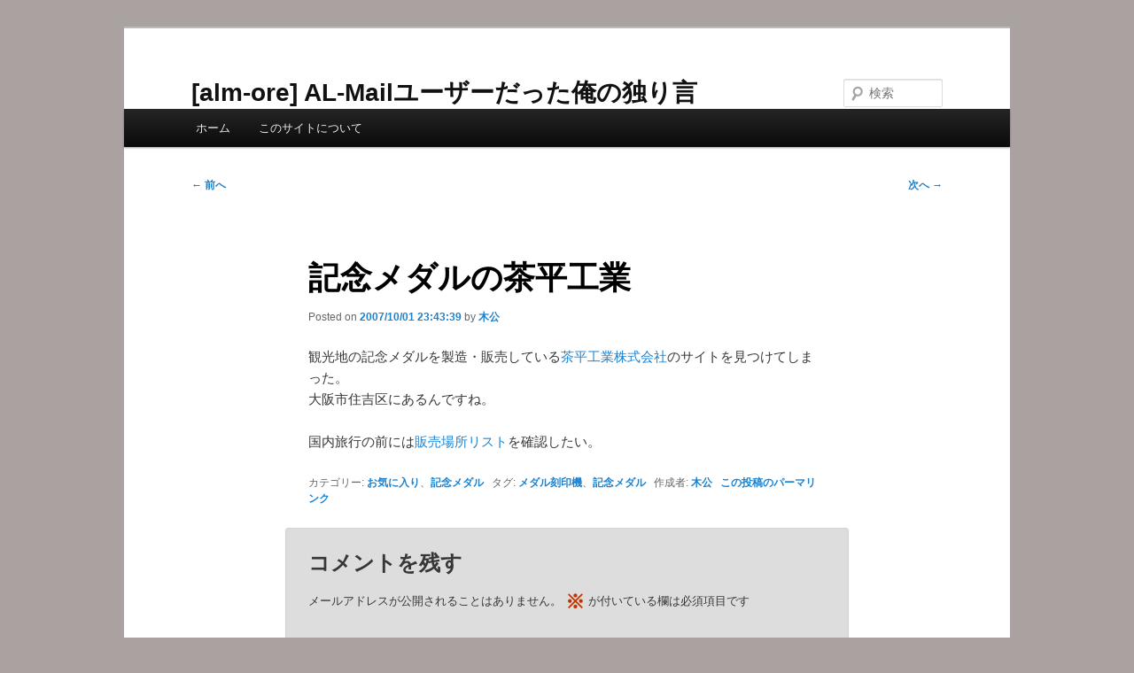

--- FILE ---
content_type: text/html; charset=UTF-8
request_url: https://alm-ore.com/blog/archives/2007/10/post_731.html
body_size: 9157
content:
<!DOCTYPE html>
<!--[if IE 6]>
<html id="ie6" dir="ltr" lang="ja" prefix="og: https://ogp.me/ns#">
<![endif]-->
<!--[if IE 7]>
<html id="ie7" dir="ltr" lang="ja" prefix="og: https://ogp.me/ns#">
<![endif]-->
<!--[if IE 8]>
<html id="ie8" dir="ltr" lang="ja" prefix="og: https://ogp.me/ns#">
<![endif]-->
<!--[if !(IE 6) & !(IE 7) & !(IE 8)]><!-->
<html dir="ltr" lang="ja" prefix="og: https://ogp.me/ns#">
<!--<![endif]-->
<head>
<meta charset="UTF-8" />
<meta name="viewport" content="width=device-width, initial-scale=1.0" />
<title>
[alm-ore][alm-ore] 記念メダルの茶平工業	</title>
<link rel="profile" href="https://gmpg.org/xfn/11" />
<link rel="stylesheet" type="text/css" media="all" href="https://alm-ore.com/wordpress/wp-content/themes/alm-ore/style.css?ver=20241112" />
<link rel="pingback" href="https://alm-ore.com/wordpress/xmlrpc.php">
<!--[if lt IE 9]>
<script src="https://alm-ore.com/wordpress/wp-content/themes/alm-ore/js/html5.js?ver=3.7.0" type="text/javascript"></script>
<![endif]-->

		<!-- All in One SEO 4.9.3 - aioseo.com -->
	<meta name="description" content="観光地の記念メダルを製造・販売している茶平工業株式会社のサイトを見つけてしまった。 大阪市住吉区にあるんですね" />
	<meta name="robots" content="max-image-preview:large" />
	<meta name="author" content="木公"/>
	<meta name="google-site-verification" content="K_NSVete_Gc8zLaYVQZjXlg3E-ThEIPWclMuVZhjmyo" />
	<link rel="canonical" href="https://alm-ore.com/blog/archives/2007/10/post_731.html" />
	<meta name="generator" content="All in One SEO (AIOSEO) 4.9.3" />
		<meta property="og:locale" content="ja_JP" />
		<meta property="og:site_name" content="[alm-ore]  AL-Mailユーザーだった俺の独り言" />
		<meta property="og:type" content="article" />
		<meta property="og:title" content="[alm-ore] 記念メダルの茶平工業" />
		<meta property="og:description" content="観光地の記念メダルを製造・販売している茶平工業株式会社のサイトを見つけてしまった。 大阪市住吉区にあるんですね" />
		<meta property="og:url" content="https://alm-ore.com/blog/archives/2007/10/post_731.html" />
		<meta property="article:published_time" content="2007-10-01T14:43:39+00:00" />
		<meta property="article:modified_time" content="2011-10-01T04:42:16+00:00" />
		<meta name="twitter:card" content="summary_large_image" />
		<meta name="twitter:site" content="@almore" />
		<meta name="twitter:title" content="[alm-ore] 記念メダルの茶平工業" />
		<meta name="twitter:description" content="観光地の記念メダルを製造・販売している茶平工業株式会社のサイトを見つけてしまった。 大阪市住吉区にあるんですね" />
		<meta name="twitter:creator" content="@almore" />
		<script type="application/ld+json" class="aioseo-schema">
			{"@context":"https:\/\/schema.org","@graph":[{"@type":"BlogPosting","@id":"https:\/\/alm-ore.com\/blog\/archives\/2007\/10\/post_731.html#blogposting","name":"[alm-ore] \u8a18\u5ff5\u30e1\u30c0\u30eb\u306e\u8336\u5e73\u5de5\u696d","headline":"\u8a18\u5ff5\u30e1\u30c0\u30eb\u306e\u8336\u5e73\u5de5\u696d","author":{"@id":"https:\/\/alm-ore.com\/blog\/archives\/author\/matuda#author"},"publisher":{"@id":"https:\/\/alm-ore.com\/blog\/#person"},"image":{"@type":"ImageObject","@id":"https:\/\/alm-ore.com\/blog\/archives\/2007\/10\/post_731.html#articleImage","url":"https:\/\/secure.gravatar.com\/avatar\/a406aedf1cd84a836531991909577fc1f703318e633c3a81bd6aca9d68ddff3f?s=96&d=mm&r=g","width":96,"height":96,"caption":"\u6728\u516c"},"datePublished":"2007-10-01T23:43:39+09:00","dateModified":"2011-10-01T13:42:16+09:00","inLanguage":"ja","mainEntityOfPage":{"@id":"https:\/\/alm-ore.com\/blog\/archives\/2007\/10\/post_731.html#webpage"},"isPartOf":{"@id":"https:\/\/alm-ore.com\/blog\/archives\/2007\/10\/post_731.html#webpage"},"articleSection":"\u304a\u6c17\u306b\u5165\u308a, \u8a18\u5ff5\u30e1\u30c0\u30eb, \u30e1\u30c0\u30eb\u523b\u5370\u6a5f, \u8a18\u5ff5\u30e1\u30c0\u30eb"},{"@type":"BreadcrumbList","@id":"https:\/\/alm-ore.com\/blog\/archives\/2007\/10\/post_731.html#breadcrumblist","itemListElement":[{"@type":"ListItem","@id":"https:\/\/alm-ore.com\/blog#listItem","position":1,"name":"Home","item":"https:\/\/alm-ore.com\/blog","nextItem":{"@type":"ListItem","@id":"https:\/\/alm-ore.com\/blog\/archives\/category\/%e3%81%8a%e6%b0%97%e3%81%ab%e5%85%a5%e3%82%8a#listItem","name":"\u304a\u6c17\u306b\u5165\u308a"}},{"@type":"ListItem","@id":"https:\/\/alm-ore.com\/blog\/archives\/category\/%e3%81%8a%e6%b0%97%e3%81%ab%e5%85%a5%e3%82%8a#listItem","position":2,"name":"\u304a\u6c17\u306b\u5165\u308a","item":"https:\/\/alm-ore.com\/blog\/archives\/category\/%e3%81%8a%e6%b0%97%e3%81%ab%e5%85%a5%e3%82%8a","nextItem":{"@type":"ListItem","@id":"https:\/\/alm-ore.com\/blog\/archives\/category\/%e3%81%8a%e6%b0%97%e3%81%ab%e5%85%a5%e3%82%8a\/stampmedal#listItem","name":"\u8a18\u5ff5\u30e1\u30c0\u30eb"},"previousItem":{"@type":"ListItem","@id":"https:\/\/alm-ore.com\/blog#listItem","name":"Home"}},{"@type":"ListItem","@id":"https:\/\/alm-ore.com\/blog\/archives\/category\/%e3%81%8a%e6%b0%97%e3%81%ab%e5%85%a5%e3%82%8a\/stampmedal#listItem","position":3,"name":"\u8a18\u5ff5\u30e1\u30c0\u30eb","item":"https:\/\/alm-ore.com\/blog\/archives\/category\/%e3%81%8a%e6%b0%97%e3%81%ab%e5%85%a5%e3%82%8a\/stampmedal","nextItem":{"@type":"ListItem","@id":"https:\/\/alm-ore.com\/blog\/archives\/2007\/10\/post_731.html#listItem","name":"\u8a18\u5ff5\u30e1\u30c0\u30eb\u306e\u8336\u5e73\u5de5\u696d"},"previousItem":{"@type":"ListItem","@id":"https:\/\/alm-ore.com\/blog\/archives\/category\/%e3%81%8a%e6%b0%97%e3%81%ab%e5%85%a5%e3%82%8a#listItem","name":"\u304a\u6c17\u306b\u5165\u308a"}},{"@type":"ListItem","@id":"https:\/\/alm-ore.com\/blog\/archives\/2007\/10\/post_731.html#listItem","position":4,"name":"\u8a18\u5ff5\u30e1\u30c0\u30eb\u306e\u8336\u5e73\u5de5\u696d","previousItem":{"@type":"ListItem","@id":"https:\/\/alm-ore.com\/blog\/archives\/category\/%e3%81%8a%e6%b0%97%e3%81%ab%e5%85%a5%e3%82%8a\/stampmedal#listItem","name":"\u8a18\u5ff5\u30e1\u30c0\u30eb"}}]},{"@type":"Person","@id":"https:\/\/alm-ore.com\/blog\/#person","name":"\u6728\u516c","image":{"@type":"ImageObject","@id":"https:\/\/alm-ore.com\/blog\/archives\/2007\/10\/post_731.html#personImage","url":"https:\/\/secure.gravatar.com\/avatar\/a406aedf1cd84a836531991909577fc1f703318e633c3a81bd6aca9d68ddff3f?s=96&d=mm&r=g","width":96,"height":96,"caption":"\u6728\u516c"}},{"@type":"Person","@id":"https:\/\/alm-ore.com\/blog\/archives\/author\/matuda#author","url":"https:\/\/alm-ore.com\/blog\/archives\/author\/matuda","name":"\u6728\u516c","image":{"@type":"ImageObject","@id":"https:\/\/alm-ore.com\/blog\/archives\/2007\/10\/post_731.html#authorImage","url":"https:\/\/secure.gravatar.com\/avatar\/a406aedf1cd84a836531991909577fc1f703318e633c3a81bd6aca9d68ddff3f?s=96&d=mm&r=g","width":96,"height":96,"caption":"\u6728\u516c"}},{"@type":"WebPage","@id":"https:\/\/alm-ore.com\/blog\/archives\/2007\/10\/post_731.html#webpage","url":"https:\/\/alm-ore.com\/blog\/archives\/2007\/10\/post_731.html","name":"[alm-ore] \u8a18\u5ff5\u30e1\u30c0\u30eb\u306e\u8336\u5e73\u5de5\u696d","description":"\u89b3\u5149\u5730\u306e\u8a18\u5ff5\u30e1\u30c0\u30eb\u3092\u88fd\u9020\u30fb\u8ca9\u58f2\u3057\u3066\u3044\u308b\u8336\u5e73\u5de5\u696d\u682a\u5f0f\u4f1a\u793e\u306e\u30b5\u30a4\u30c8\u3092\u898b\u3064\u3051\u3066\u3057\u307e\u3063\u305f\u3002 \u5927\u962a\u5e02\u4f4f\u5409\u533a\u306b\u3042\u308b\u3093\u3067\u3059\u306d","inLanguage":"ja","isPartOf":{"@id":"https:\/\/alm-ore.com\/blog\/#website"},"breadcrumb":{"@id":"https:\/\/alm-ore.com\/blog\/archives\/2007\/10\/post_731.html#breadcrumblist"},"author":{"@id":"https:\/\/alm-ore.com\/blog\/archives\/author\/matuda#author"},"creator":{"@id":"https:\/\/alm-ore.com\/blog\/archives\/author\/matuda#author"},"datePublished":"2007-10-01T23:43:39+09:00","dateModified":"2011-10-01T13:42:16+09:00"},{"@type":"WebSite","@id":"https:\/\/alm-ore.com\/blog\/#website","url":"https:\/\/alm-ore.com\/blog\/","name":"[alm-ore]","description":"AL-Mail\u30e6\u30fc\u30b6\u30fc\u3060\u3063\u305f\u4ffa\u306e\u72ec\u308a\u8a00","inLanguage":"ja","publisher":{"@id":"https:\/\/alm-ore.com\/blog\/#person"}}]}
		</script>
		<!-- All in One SEO -->

<link rel="alternate" type="application/rss+xml" title="[alm-ore] &raquo; フィード" href="https://alm-ore.com/blog/feed" />
<link rel="alternate" type="application/rss+xml" title="[alm-ore] &raquo; コメントフィード" href="https://alm-ore.com/blog/comments/feed" />
<link rel="alternate" type="application/rss+xml" title="[alm-ore] &raquo; 記念メダルの茶平工業 のコメントのフィード" href="https://alm-ore.com/blog/archives/2007/10/post_731.html/feed" />
<link rel="alternate" title="oEmbed (JSON)" type="application/json+oembed" href="https://alm-ore.com/blog/wp-json/oembed/1.0/embed?url=https%3A%2F%2Falm-ore.com%2Fblog%2Farchives%2F2007%2F10%2Fpost_731.html" />
<link rel="alternate" title="oEmbed (XML)" type="text/xml+oembed" href="https://alm-ore.com/blog/wp-json/oembed/1.0/embed?url=https%3A%2F%2Falm-ore.com%2Fblog%2Farchives%2F2007%2F10%2Fpost_731.html&#038;format=xml" />
<style id='wp-img-auto-sizes-contain-inline-css' type='text/css'>
img:is([sizes=auto i],[sizes^="auto," i]){contain-intrinsic-size:3000px 1500px}
/*# sourceURL=wp-img-auto-sizes-contain-inline-css */
</style>
<style id='wp-emoji-styles-inline-css' type='text/css'>

	img.wp-smiley, img.emoji {
		display: inline !important;
		border: none !important;
		box-shadow: none !important;
		height: 1em !important;
		width: 1em !important;
		margin: 0 0.07em !important;
		vertical-align: -0.1em !important;
		background: none !important;
		padding: 0 !important;
	}
/*# sourceURL=wp-emoji-styles-inline-css */
</style>
<style id='wp-block-library-inline-css' type='text/css'>
:root{--wp-block-synced-color:#7a00df;--wp-block-synced-color--rgb:122,0,223;--wp-bound-block-color:var(--wp-block-synced-color);--wp-editor-canvas-background:#ddd;--wp-admin-theme-color:#007cba;--wp-admin-theme-color--rgb:0,124,186;--wp-admin-theme-color-darker-10:#006ba1;--wp-admin-theme-color-darker-10--rgb:0,107,160.5;--wp-admin-theme-color-darker-20:#005a87;--wp-admin-theme-color-darker-20--rgb:0,90,135;--wp-admin-border-width-focus:2px}@media (min-resolution:192dpi){:root{--wp-admin-border-width-focus:1.5px}}.wp-element-button{cursor:pointer}:root .has-very-light-gray-background-color{background-color:#eee}:root .has-very-dark-gray-background-color{background-color:#313131}:root .has-very-light-gray-color{color:#eee}:root .has-very-dark-gray-color{color:#313131}:root .has-vivid-green-cyan-to-vivid-cyan-blue-gradient-background{background:linear-gradient(135deg,#00d084,#0693e3)}:root .has-purple-crush-gradient-background{background:linear-gradient(135deg,#34e2e4,#4721fb 50%,#ab1dfe)}:root .has-hazy-dawn-gradient-background{background:linear-gradient(135deg,#faaca8,#dad0ec)}:root .has-subdued-olive-gradient-background{background:linear-gradient(135deg,#fafae1,#67a671)}:root .has-atomic-cream-gradient-background{background:linear-gradient(135deg,#fdd79a,#004a59)}:root .has-nightshade-gradient-background{background:linear-gradient(135deg,#330968,#31cdcf)}:root .has-midnight-gradient-background{background:linear-gradient(135deg,#020381,#2874fc)}:root{--wp--preset--font-size--normal:16px;--wp--preset--font-size--huge:42px}.has-regular-font-size{font-size:1em}.has-larger-font-size{font-size:2.625em}.has-normal-font-size{font-size:var(--wp--preset--font-size--normal)}.has-huge-font-size{font-size:var(--wp--preset--font-size--huge)}.has-text-align-center{text-align:center}.has-text-align-left{text-align:left}.has-text-align-right{text-align:right}.has-fit-text{white-space:nowrap!important}#end-resizable-editor-section{display:none}.aligncenter{clear:both}.items-justified-left{justify-content:flex-start}.items-justified-center{justify-content:center}.items-justified-right{justify-content:flex-end}.items-justified-space-between{justify-content:space-between}.screen-reader-text{border:0;clip-path:inset(50%);height:1px;margin:-1px;overflow:hidden;padding:0;position:absolute;width:1px;word-wrap:normal!important}.screen-reader-text:focus{background-color:#ddd;clip-path:none;color:#444;display:block;font-size:1em;height:auto;left:5px;line-height:normal;padding:15px 23px 14px;text-decoration:none;top:5px;width:auto;z-index:100000}html :where(.has-border-color){border-style:solid}html :where([style*=border-top-color]){border-top-style:solid}html :where([style*=border-right-color]){border-right-style:solid}html :where([style*=border-bottom-color]){border-bottom-style:solid}html :where([style*=border-left-color]){border-left-style:solid}html :where([style*=border-width]){border-style:solid}html :where([style*=border-top-width]){border-top-style:solid}html :where([style*=border-right-width]){border-right-style:solid}html :where([style*=border-bottom-width]){border-bottom-style:solid}html :where([style*=border-left-width]){border-left-style:solid}html :where(img[class*=wp-image-]){height:auto;max-width:100%}:where(figure){margin:0 0 1em}html :where(.is-position-sticky){--wp-admin--admin-bar--position-offset:var(--wp-admin--admin-bar--height,0px)}@media screen and (max-width:600px){html :where(.is-position-sticky){--wp-admin--admin-bar--position-offset:0px}}

/*# sourceURL=wp-block-library-inline-css */
</style><style id='global-styles-inline-css' type='text/css'>
:root{--wp--preset--aspect-ratio--square: 1;--wp--preset--aspect-ratio--4-3: 4/3;--wp--preset--aspect-ratio--3-4: 3/4;--wp--preset--aspect-ratio--3-2: 3/2;--wp--preset--aspect-ratio--2-3: 2/3;--wp--preset--aspect-ratio--16-9: 16/9;--wp--preset--aspect-ratio--9-16: 9/16;--wp--preset--color--black: #000;--wp--preset--color--cyan-bluish-gray: #abb8c3;--wp--preset--color--white: #fff;--wp--preset--color--pale-pink: #f78da7;--wp--preset--color--vivid-red: #cf2e2e;--wp--preset--color--luminous-vivid-orange: #ff6900;--wp--preset--color--luminous-vivid-amber: #fcb900;--wp--preset--color--light-green-cyan: #7bdcb5;--wp--preset--color--vivid-green-cyan: #00d084;--wp--preset--color--pale-cyan-blue: #8ed1fc;--wp--preset--color--vivid-cyan-blue: #0693e3;--wp--preset--color--vivid-purple: #9b51e0;--wp--preset--color--blue: #1982d1;--wp--preset--color--dark-gray: #373737;--wp--preset--color--medium-gray: #666;--wp--preset--color--light-gray: #e2e2e2;--wp--preset--gradient--vivid-cyan-blue-to-vivid-purple: linear-gradient(135deg,rgb(6,147,227) 0%,rgb(155,81,224) 100%);--wp--preset--gradient--light-green-cyan-to-vivid-green-cyan: linear-gradient(135deg,rgb(122,220,180) 0%,rgb(0,208,130) 100%);--wp--preset--gradient--luminous-vivid-amber-to-luminous-vivid-orange: linear-gradient(135deg,rgb(252,185,0) 0%,rgb(255,105,0) 100%);--wp--preset--gradient--luminous-vivid-orange-to-vivid-red: linear-gradient(135deg,rgb(255,105,0) 0%,rgb(207,46,46) 100%);--wp--preset--gradient--very-light-gray-to-cyan-bluish-gray: linear-gradient(135deg,rgb(238,238,238) 0%,rgb(169,184,195) 100%);--wp--preset--gradient--cool-to-warm-spectrum: linear-gradient(135deg,rgb(74,234,220) 0%,rgb(151,120,209) 20%,rgb(207,42,186) 40%,rgb(238,44,130) 60%,rgb(251,105,98) 80%,rgb(254,248,76) 100%);--wp--preset--gradient--blush-light-purple: linear-gradient(135deg,rgb(255,206,236) 0%,rgb(152,150,240) 100%);--wp--preset--gradient--blush-bordeaux: linear-gradient(135deg,rgb(254,205,165) 0%,rgb(254,45,45) 50%,rgb(107,0,62) 100%);--wp--preset--gradient--luminous-dusk: linear-gradient(135deg,rgb(255,203,112) 0%,rgb(199,81,192) 50%,rgb(65,88,208) 100%);--wp--preset--gradient--pale-ocean: linear-gradient(135deg,rgb(255,245,203) 0%,rgb(182,227,212) 50%,rgb(51,167,181) 100%);--wp--preset--gradient--electric-grass: linear-gradient(135deg,rgb(202,248,128) 0%,rgb(113,206,126) 100%);--wp--preset--gradient--midnight: linear-gradient(135deg,rgb(2,3,129) 0%,rgb(40,116,252) 100%);--wp--preset--font-size--small: 13px;--wp--preset--font-size--medium: 20px;--wp--preset--font-size--large: 36px;--wp--preset--font-size--x-large: 42px;--wp--preset--spacing--20: 0.44rem;--wp--preset--spacing--30: 0.67rem;--wp--preset--spacing--40: 1rem;--wp--preset--spacing--50: 1.5rem;--wp--preset--spacing--60: 2.25rem;--wp--preset--spacing--70: 3.38rem;--wp--preset--spacing--80: 5.06rem;--wp--preset--shadow--natural: 6px 6px 9px rgba(0, 0, 0, 0.2);--wp--preset--shadow--deep: 12px 12px 50px rgba(0, 0, 0, 0.4);--wp--preset--shadow--sharp: 6px 6px 0px rgba(0, 0, 0, 0.2);--wp--preset--shadow--outlined: 6px 6px 0px -3px rgb(255, 255, 255), 6px 6px rgb(0, 0, 0);--wp--preset--shadow--crisp: 6px 6px 0px rgb(0, 0, 0);}:where(.is-layout-flex){gap: 0.5em;}:where(.is-layout-grid){gap: 0.5em;}body .is-layout-flex{display: flex;}.is-layout-flex{flex-wrap: wrap;align-items: center;}.is-layout-flex > :is(*, div){margin: 0;}body .is-layout-grid{display: grid;}.is-layout-grid > :is(*, div){margin: 0;}:where(.wp-block-columns.is-layout-flex){gap: 2em;}:where(.wp-block-columns.is-layout-grid){gap: 2em;}:where(.wp-block-post-template.is-layout-flex){gap: 1.25em;}:where(.wp-block-post-template.is-layout-grid){gap: 1.25em;}.has-black-color{color: var(--wp--preset--color--black) !important;}.has-cyan-bluish-gray-color{color: var(--wp--preset--color--cyan-bluish-gray) !important;}.has-white-color{color: var(--wp--preset--color--white) !important;}.has-pale-pink-color{color: var(--wp--preset--color--pale-pink) !important;}.has-vivid-red-color{color: var(--wp--preset--color--vivid-red) !important;}.has-luminous-vivid-orange-color{color: var(--wp--preset--color--luminous-vivid-orange) !important;}.has-luminous-vivid-amber-color{color: var(--wp--preset--color--luminous-vivid-amber) !important;}.has-light-green-cyan-color{color: var(--wp--preset--color--light-green-cyan) !important;}.has-vivid-green-cyan-color{color: var(--wp--preset--color--vivid-green-cyan) !important;}.has-pale-cyan-blue-color{color: var(--wp--preset--color--pale-cyan-blue) !important;}.has-vivid-cyan-blue-color{color: var(--wp--preset--color--vivid-cyan-blue) !important;}.has-vivid-purple-color{color: var(--wp--preset--color--vivid-purple) !important;}.has-black-background-color{background-color: var(--wp--preset--color--black) !important;}.has-cyan-bluish-gray-background-color{background-color: var(--wp--preset--color--cyan-bluish-gray) !important;}.has-white-background-color{background-color: var(--wp--preset--color--white) !important;}.has-pale-pink-background-color{background-color: var(--wp--preset--color--pale-pink) !important;}.has-vivid-red-background-color{background-color: var(--wp--preset--color--vivid-red) !important;}.has-luminous-vivid-orange-background-color{background-color: var(--wp--preset--color--luminous-vivid-orange) !important;}.has-luminous-vivid-amber-background-color{background-color: var(--wp--preset--color--luminous-vivid-amber) !important;}.has-light-green-cyan-background-color{background-color: var(--wp--preset--color--light-green-cyan) !important;}.has-vivid-green-cyan-background-color{background-color: var(--wp--preset--color--vivid-green-cyan) !important;}.has-pale-cyan-blue-background-color{background-color: var(--wp--preset--color--pale-cyan-blue) !important;}.has-vivid-cyan-blue-background-color{background-color: var(--wp--preset--color--vivid-cyan-blue) !important;}.has-vivid-purple-background-color{background-color: var(--wp--preset--color--vivid-purple) !important;}.has-black-border-color{border-color: var(--wp--preset--color--black) !important;}.has-cyan-bluish-gray-border-color{border-color: var(--wp--preset--color--cyan-bluish-gray) !important;}.has-white-border-color{border-color: var(--wp--preset--color--white) !important;}.has-pale-pink-border-color{border-color: var(--wp--preset--color--pale-pink) !important;}.has-vivid-red-border-color{border-color: var(--wp--preset--color--vivid-red) !important;}.has-luminous-vivid-orange-border-color{border-color: var(--wp--preset--color--luminous-vivid-orange) !important;}.has-luminous-vivid-amber-border-color{border-color: var(--wp--preset--color--luminous-vivid-amber) !important;}.has-light-green-cyan-border-color{border-color: var(--wp--preset--color--light-green-cyan) !important;}.has-vivid-green-cyan-border-color{border-color: var(--wp--preset--color--vivid-green-cyan) !important;}.has-pale-cyan-blue-border-color{border-color: var(--wp--preset--color--pale-cyan-blue) !important;}.has-vivid-cyan-blue-border-color{border-color: var(--wp--preset--color--vivid-cyan-blue) !important;}.has-vivid-purple-border-color{border-color: var(--wp--preset--color--vivid-purple) !important;}.has-vivid-cyan-blue-to-vivid-purple-gradient-background{background: var(--wp--preset--gradient--vivid-cyan-blue-to-vivid-purple) !important;}.has-light-green-cyan-to-vivid-green-cyan-gradient-background{background: var(--wp--preset--gradient--light-green-cyan-to-vivid-green-cyan) !important;}.has-luminous-vivid-amber-to-luminous-vivid-orange-gradient-background{background: var(--wp--preset--gradient--luminous-vivid-amber-to-luminous-vivid-orange) !important;}.has-luminous-vivid-orange-to-vivid-red-gradient-background{background: var(--wp--preset--gradient--luminous-vivid-orange-to-vivid-red) !important;}.has-very-light-gray-to-cyan-bluish-gray-gradient-background{background: var(--wp--preset--gradient--very-light-gray-to-cyan-bluish-gray) !important;}.has-cool-to-warm-spectrum-gradient-background{background: var(--wp--preset--gradient--cool-to-warm-spectrum) !important;}.has-blush-light-purple-gradient-background{background: var(--wp--preset--gradient--blush-light-purple) !important;}.has-blush-bordeaux-gradient-background{background: var(--wp--preset--gradient--blush-bordeaux) !important;}.has-luminous-dusk-gradient-background{background: var(--wp--preset--gradient--luminous-dusk) !important;}.has-pale-ocean-gradient-background{background: var(--wp--preset--gradient--pale-ocean) !important;}.has-electric-grass-gradient-background{background: var(--wp--preset--gradient--electric-grass) !important;}.has-midnight-gradient-background{background: var(--wp--preset--gradient--midnight) !important;}.has-small-font-size{font-size: var(--wp--preset--font-size--small) !important;}.has-medium-font-size{font-size: var(--wp--preset--font-size--medium) !important;}.has-large-font-size{font-size: var(--wp--preset--font-size--large) !important;}.has-x-large-font-size{font-size: var(--wp--preset--font-size--x-large) !important;}
/*# sourceURL=global-styles-inline-css */
</style>

<style id='classic-theme-styles-inline-css' type='text/css'>
/*! This file is auto-generated */
.wp-block-button__link{color:#fff;background-color:#32373c;border-radius:9999px;box-shadow:none;text-decoration:none;padding:calc(.667em + 2px) calc(1.333em + 2px);font-size:1.125em}.wp-block-file__button{background:#32373c;color:#fff;text-decoration:none}
/*# sourceURL=/wp-includes/css/classic-themes.min.css */
</style>
<link rel='stylesheet' id='twentyeleven-block-style-css' href='https://alm-ore.com/wordpress/wp-content/themes/alm-ore/blocks.css?ver=20240703' type='text/css' media='all' />
<link rel="https://api.w.org/" href="https://alm-ore.com/blog/wp-json/" /><link rel="alternate" title="JSON" type="application/json" href="https://alm-ore.com/blog/wp-json/wp/v2/posts/1213" /><link rel="EditURI" type="application/rsd+xml" title="RSD" href="https://alm-ore.com/wordpress/xmlrpc.php?rsd" />
<meta name="generator" content="WordPress 6.9" />
<link rel='shortlink' href='https://alm-ore.com/blog/?p=1213' />
<style type="text/css" id="custom-background-css">
body.custom-background { background-color: #aaa2a0; }
</style>
	<link rel="icon" href="https://alm-ore.com/wordpress/wp-content/uploads/2018/03/matuda.png" sizes="32x32" />
<link rel="icon" href="https://alm-ore.com/wordpress/wp-content/uploads/2018/03/matuda.png" sizes="192x192" />
<link rel="apple-touch-icon" href="https://alm-ore.com/wordpress/wp-content/uploads/2018/03/matuda.png" />
<meta name="msapplication-TileImage" content="https://alm-ore.com/wordpress/wp-content/uploads/2018/03/matuda.png" />
</head>

<body class="wp-singular post-template-default single single-post postid-1213 single-format-standard custom-background wp-embed-responsive wp-theme-alm-ore single-author singular two-column right-sidebar">
<div class="skip-link"><a class="assistive-text" href="#content">メインコンテンツへ移動</a></div><div id="page" class="hfeed">
	<header id="branding">
			<hgroup>
				<h1 id="site-title"><span><a href="https://alm-ore.com/blog/" rel="home">[alm-ore] AL-Mailユーザーだった俺の独り言</a></span></h1>
			</hgroup>

			
									<form method="get" id="searchform" action="https://alm-ore.com/blog/">
		<label for="s" class="assistive-text">検索</label>
		<input type="text" class="field" name="s" id="s" placeholder="検索" />
		<input type="submit" class="submit" name="submit" id="searchsubmit" value="検索" />
	</form>
			
			<nav id="access">
				<h3 class="assistive-text">メインメニュー</h3>
				<div class="menu-menu-1-container"><ul id="menu-menu-1" class="menu"><li id="menu-item-7025" class="menu-item menu-item-type-custom menu-item-object-custom menu-item-home menu-item-7025"><a href="https://alm-ore.com/blog/">ホーム</a></li>
<li id="menu-item-7026" class="menu-item menu-item-type-post_type menu-item-object-page menu-item-7026"><a href="https://alm-ore.com/blog/about">このサイトについて</a></li>
</ul></div>			</nav><!-- #access -->
	</header><!-- #branding -->


	<div id="main">

		<div id="primary">
			<div id="content" role="main">

				
					<nav id="nav-single">
						<h3 class="assistive-text">投稿ナビゲーション</h3>
						<span class="nav-previous"><a href="https://alm-ore.com/blog/archives/2007/10/post_730.html" rel="prev"><span class="meta-nav">&larr;</span> 前へ</a></span>
						<span class="nav-next"><a href="https://alm-ore.com/blog/archives/2007/10/_2007_1.html" rel="next">次へ <span class="meta-nav">&rarr;</span></a></span>
					</nav><!-- #nav-single -->

					
<article id="post-1213" class="post-1213 post type-post status-publish format-standard hentry category-2 category-stampmedal tag-3631 tag-3555">
	<header class="entry-header">
		<h2 class="entry-title">記念メダルの茶平工業</h2>

				<div class="entry-meta">
			<span class="sep">Posted on </span><a href="https://alm-ore.com/blog/archives/2007/10/post_731.html" title="2007/10/01 23:43:39" rel="bookmark"><time class="entry-date" datetime="2007/10/01 23:43:39">2007/10/01 23:43:39</time></a><span class="by-author"> <span class="sep"> by </span> <span class="author vcard"><a class="url fn n" href="https://alm-ore.com/blog/archives/author/matuda" title="木公 の投稿をすべて表示" rel="author">木公</a></span></span>		</div><!-- .entry-meta -->
			</header><!-- .entry-header -->

	<div class="entry-content">
		<p>観光地の記念メダルを製造・販売している<a href="http://www.stampmedal.com/" target="_blank">茶平工業株式会社</a>のサイトを見つけてしまった。<br />
大阪市住吉区にあるんですね。</p>
<p>国内旅行の前には<a href="http://www.stampmedal.com/map.htm" target="_blank">販売場所リスト</a>を確認したい。</p>
			</div><!-- .entry-content -->

	<footer class="entry-meta">
		カテゴリー: <a href="https://alm-ore.com/blog/archives/category/%e3%81%8a%e6%b0%97%e3%81%ab%e5%85%a5%e3%82%8a" rel="category tag">お気に入り</a>、<a href="https://alm-ore.com/blog/archives/category/%e3%81%8a%e6%b0%97%e3%81%ab%e5%85%a5%e3%82%8a/stampmedal" rel="category tag">記念メダル</a> &nbsp; タグ: <a href="https://alm-ore.com/blog/archives/tag/3631" rel="tag">メダル刻印機</a>、<a href="https://alm-ore.com/blog/archives/tag/3555" rel="tag">記念メダル</a>  &nbsp; 作成者: <a href="https://alm-ore.com/blog/archives/author/matuda">木公</a> &nbsp; <a href="https://alm-ore.com/blog/archives/2007/10/post_731.html" title="記念メダルの茶平工業 へのパーマリンク" rel="bookmark">この投稿のパーマリンク</a>
		
			</footer><!-- .entry-meta -->
</article><!-- #post-1213 -->

						<div id="comments">
	
	
	
		<div id="respond" class="comment-respond">
		<h3 id="reply-title" class="comment-reply-title">コメントを残す <small><a rel="nofollow" id="cancel-comment-reply-link" href="/blog/archives/2007/10/post_731.html#respond" style="display:none;">コメントをキャンセル</a></small></h3><form action="https://alm-ore.com/wordpress/wp-comments-post.php" method="post" id="commentform" class="comment-form"><p class="comment-notes"><span id="email-notes">メールアドレスが公開されることはありません。</span> <span class="required-field-message"><span class="required">※</span> が付いている欄は必須項目です</span></p><p class="comment-form-comment"><label for="comment">コメント <span class="required">※</span></label> <textarea id="comment" name="comment" cols="45" rows="8" maxlength="65525" required="required"></textarea></p><p class="comment-form-author"><label for="author">名前</label> <input id="author" name="author" type="text" value="" size="30" maxlength="245" autocomplete="name" /></p>
<p class="comment-form-email"><label for="email">メール</label> <input id="email" name="email" type="text" value="" size="30" maxlength="100" aria-describedby="email-notes" autocomplete="email" /></p>
<p class="comment-form-url"><label for="url">サイト</label> <input id="url" name="url" type="text" value="" size="30" maxlength="200" autocomplete="url" /></p>
<p class="form-submit"><input name="submit" type="submit" id="submit" class="submit" value="コメントを送信" /> <input type='hidden' name='comment_post_ID' value='1213' id='comment_post_ID' />
<input type='hidden' name='comment_parent' id='comment_parent' value='0' />
</p><p style="display: none;"><input type="hidden" id="akismet_comment_nonce" name="akismet_comment_nonce" value="3108ca7c48" /></p><p style="display: none !important;" class="akismet-fields-container" data-prefix="ak_"><label>&#916;<textarea name="ak_hp_textarea" cols="45" rows="8" maxlength="100"></textarea></label><input type="hidden" id="ak_js_1" name="ak_js" value="221"/><script>document.getElementById( "ak_js_1" ).setAttribute( "value", ( new Date() ).getTime() );</script></p></form>	</div><!-- #respond -->
	
</div><!-- #comments -->

				
			</div><!-- #content -->
		</div><!-- #primary -->


	</div><!-- #main -->

	<footer id="colophon">

			

			<div id="site-generator">
												<a href="https://ja.wordpress.org/" class="imprint" title="セマンティックなパブリッシングツール">
					Proudly powered by WordPress				</a>
			</div>
	</footer><!-- #colophon -->
</div><!-- #page -->

<script type="speculationrules">
{"prefetch":[{"source":"document","where":{"and":[{"href_matches":"/blog/*"},{"not":{"href_matches":["/wordpress/wp-*.php","/wordpress/wp-admin/*","/wordpress/wp-content/uploads/*","/wordpress/wp-content/*","/wordpress/wp-content/plugins/*","/wordpress/wp-content/themes/alm-ore/*","/blog/*\\?(.+)"]}},{"not":{"selector_matches":"a[rel~=\"nofollow\"]"}},{"not":{"selector_matches":".no-prefetch, .no-prefetch a"}}]},"eagerness":"conservative"}]}
</script>
<script type="text/javascript" src="https://alm-ore.com/wordpress/wp-includes/js/comment-reply.min.js?ver=6.9" id="comment-reply-js" async="async" data-wp-strategy="async" fetchpriority="low"></script>
<script defer type="text/javascript" src="https://alm-ore.com/wordpress/wp-content/plugins/akismet/_inc/akismet-frontend.js?ver=1762999335" id="akismet-frontend-js"></script>
<script id="wp-emoji-settings" type="application/json">
{"baseUrl":"https://s.w.org/images/core/emoji/17.0.2/72x72/","ext":".png","svgUrl":"https://s.w.org/images/core/emoji/17.0.2/svg/","svgExt":".svg","source":{"concatemoji":"https://alm-ore.com/wordpress/wp-includes/js/wp-emoji-release.min.js?ver=6.9"}}
</script>
<script type="module">
/* <![CDATA[ */
/*! This file is auto-generated */
const a=JSON.parse(document.getElementById("wp-emoji-settings").textContent),o=(window._wpemojiSettings=a,"wpEmojiSettingsSupports"),s=["flag","emoji"];function i(e){try{var t={supportTests:e,timestamp:(new Date).valueOf()};sessionStorage.setItem(o,JSON.stringify(t))}catch(e){}}function c(e,t,n){e.clearRect(0,0,e.canvas.width,e.canvas.height),e.fillText(t,0,0);t=new Uint32Array(e.getImageData(0,0,e.canvas.width,e.canvas.height).data);e.clearRect(0,0,e.canvas.width,e.canvas.height),e.fillText(n,0,0);const a=new Uint32Array(e.getImageData(0,0,e.canvas.width,e.canvas.height).data);return t.every((e,t)=>e===a[t])}function p(e,t){e.clearRect(0,0,e.canvas.width,e.canvas.height),e.fillText(t,0,0);var n=e.getImageData(16,16,1,1);for(let e=0;e<n.data.length;e++)if(0!==n.data[e])return!1;return!0}function u(e,t,n,a){switch(t){case"flag":return n(e,"\ud83c\udff3\ufe0f\u200d\u26a7\ufe0f","\ud83c\udff3\ufe0f\u200b\u26a7\ufe0f")?!1:!n(e,"\ud83c\udde8\ud83c\uddf6","\ud83c\udde8\u200b\ud83c\uddf6")&&!n(e,"\ud83c\udff4\udb40\udc67\udb40\udc62\udb40\udc65\udb40\udc6e\udb40\udc67\udb40\udc7f","\ud83c\udff4\u200b\udb40\udc67\u200b\udb40\udc62\u200b\udb40\udc65\u200b\udb40\udc6e\u200b\udb40\udc67\u200b\udb40\udc7f");case"emoji":return!a(e,"\ud83e\u1fac8")}return!1}function f(e,t,n,a){let r;const o=(r="undefined"!=typeof WorkerGlobalScope&&self instanceof WorkerGlobalScope?new OffscreenCanvas(300,150):document.createElement("canvas")).getContext("2d",{willReadFrequently:!0}),s=(o.textBaseline="top",o.font="600 32px Arial",{});return e.forEach(e=>{s[e]=t(o,e,n,a)}),s}function r(e){var t=document.createElement("script");t.src=e,t.defer=!0,document.head.appendChild(t)}a.supports={everything:!0,everythingExceptFlag:!0},new Promise(t=>{let n=function(){try{var e=JSON.parse(sessionStorage.getItem(o));if("object"==typeof e&&"number"==typeof e.timestamp&&(new Date).valueOf()<e.timestamp+604800&&"object"==typeof e.supportTests)return e.supportTests}catch(e){}return null}();if(!n){if("undefined"!=typeof Worker&&"undefined"!=typeof OffscreenCanvas&&"undefined"!=typeof URL&&URL.createObjectURL&&"undefined"!=typeof Blob)try{var e="postMessage("+f.toString()+"("+[JSON.stringify(s),u.toString(),c.toString(),p.toString()].join(",")+"));",a=new Blob([e],{type:"text/javascript"});const r=new Worker(URL.createObjectURL(a),{name:"wpTestEmojiSupports"});return void(r.onmessage=e=>{i(n=e.data),r.terminate(),t(n)})}catch(e){}i(n=f(s,u,c,p))}t(n)}).then(e=>{for(const n in e)a.supports[n]=e[n],a.supports.everything=a.supports.everything&&a.supports[n],"flag"!==n&&(a.supports.everythingExceptFlag=a.supports.everythingExceptFlag&&a.supports[n]);var t;a.supports.everythingExceptFlag=a.supports.everythingExceptFlag&&!a.supports.flag,a.supports.everything||((t=a.source||{}).concatemoji?r(t.concatemoji):t.wpemoji&&t.twemoji&&(r(t.twemoji),r(t.wpemoji)))});
//# sourceURL=https://alm-ore.com/wordpress/wp-includes/js/wp-emoji-loader.min.js
/* ]]> */
</script>

</body>
</html>
